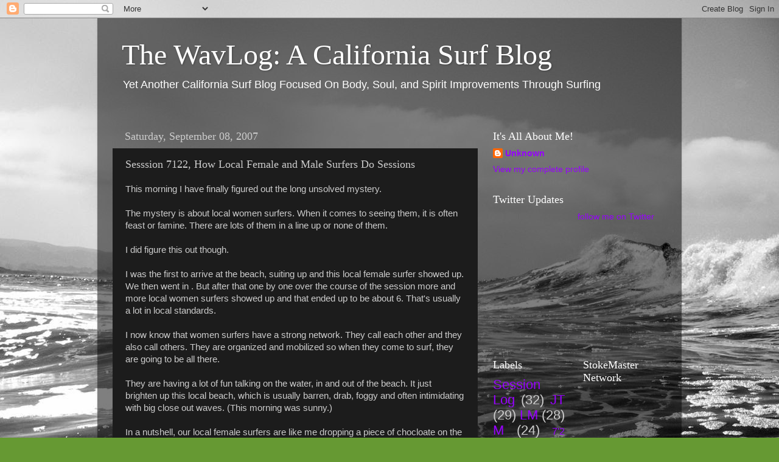

--- FILE ---
content_type: text/html; charset=utf-8
request_url: https://www.google.com/recaptcha/api2/aframe
body_size: 256
content:
<!DOCTYPE HTML><html><head><meta http-equiv="content-type" content="text/html; charset=UTF-8"></head><body><script nonce="i13ty0KOnbSBX3AsriCGDg">/** Anti-fraud and anti-abuse applications only. See google.com/recaptcha */ try{var clients={'sodar':'https://pagead2.googlesyndication.com/pagead/sodar?'};window.addEventListener("message",function(a){try{if(a.source===window.parent){var b=JSON.parse(a.data);var c=clients[b['id']];if(c){var d=document.createElement('img');d.src=c+b['params']+'&rc='+(localStorage.getItem("rc::a")?sessionStorage.getItem("rc::b"):"");window.document.body.appendChild(d);sessionStorage.setItem("rc::e",parseInt(sessionStorage.getItem("rc::e")||0)+1);localStorage.setItem("rc::h",'1768773383938');}}}catch(b){}});window.parent.postMessage("_grecaptcha_ready", "*");}catch(b){}</script></body></html>